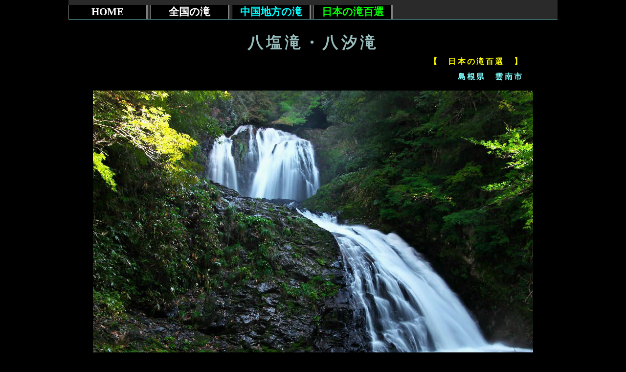

--- FILE ---
content_type: text/html
request_url: https://mutyo.net/taki/tyugoku/shimane/yashio_yae_unnan_shimane/yashio_yae_unnan_shimane.html
body_size: 2719
content:
<!DOCTYPE html>
<html lang="ja">
<head>
   <meta charset="UTF-8"> 
   <title>八塩滝・八汐滝（やしおたき）≪日本の滝百選・龍頭八重滝≫【島根県雲南市】</title>
   <link rel="stylesheet" type="text/css" href="../../../../reset.css">
   <link rel="stylesheet" href="../../../../g.css">
   <link rel="shortcut icon" href="../../../../favicon.ico">
</head>

<body>
<div id="container">
<div id="menu">
<ul>
<li><a href="../../../../index.html">HOME</a></li>
<li><a href="../../../../tiku.htm">全国の滝</a></li>
<li><a href="../../tyugoku.html"><span class="irobmizu">中国地方の滝</span></a></li>
<li><a href="../../../../hyakusen.html"><span class="irobmidori">日本の滝百選</span></a></li>
</ul>
</div><!-- #menu -->
<div id="main">
<h1>八塩滝・八汐滝</h1>
<h2 class="iroki">【　日本の滝百選　】</h2>
<h2>島根県　雲南市</h2>

<img src="yashio_yae_unnan_shimane_01.jpg" alt="八塩滝・八汐滝（やしおたき）≪日本の滝百選・龍頭八重滝≫【島根県雲南市】" class="gazo"><br><br>

<p class="iromidori">　落差：　約35ｍ　　（上段）八汐滝　22m　・　（下段）八塩滝　15m</p><br><br>

<p>　 　<iframe width="896" height="504" src="https://www.youtube.com/embed/dwojcgle5EE?si=mfn7B2t5_tdBdEbf" title="YouTube video player" frameborder="0" allow="accelerometer; autoplay; clipboard-write; encrypted-media; gyroscope; picture-in-picture; web-share" allowfullscreen></iframe></p><br><br>

<p>　日本の滝百選　『龍頭八重滝』　の中のひとつ。<br></p>
<p>　『龍頭八重滝』は<span class="iroorange">　10滝の総称　</span>で、<br>　大きく　「<span class="iromizu">龍頭滝</span>」　と　「<span class="iromidori">八重滝</span>」　の二つに分かれます。</p><br>
　　<img src="../sarutobi_yae_unnan_shimane/yae_unnan_shimane_info01.jpg" alt="龍頭八重滝">


<p class="iro2b">【　アクセス等　】</p><br>

<p>　<img src="../momiji_yae_unnan_shimane/yae_falls_map.jpg" alt="龍頭八重滝　現地案内板"></p><br><br>
<p>　<iframe src="https://www.google.com/maps/embed?pb=!1m14!1m8!1m3!1d221201.97238301492!2d132.63983727158075!3d35.14927310257839!3m2!1i1024!2i768!4f13.1!3m3!1m2!1s0x35574b08ed21bfd3%3A0x33ba55bf2665a699!2z5YWr5aGp5rud!5e0!3m2!1sja!2sjp!4v1702032691659!5m2!1sja!2sjp" width="900" height="600" style="border:0;" allowfullscreen="" loading="lazy" referrerpolicy="no-referrer-when-downgrade"></iframe></p><br>


</div><br>

<div id="ido">
<a href="../../tyugoku.html">中国地方の滝　</a>　/　<a href="../../../../hyakusen.html">日本の滝百選</a>　　一覧に戻る</div><br>
<div id="footer">
Copyright ＭＵＴＹＯ(C), ALL Right Reserved.
</div><br></div>
</body>
</HTML>




--- FILE ---
content_type: text/css
request_url: https://mutyo.net/reset.css
body_size: 256
content:
/*reset*/
html, body, div, h1, h2, h3, h4, h5, h6, p, blockquote, pre,
 addres, ul, ol, dl, dt, dd, table, th, td, form, fieldset{
  margin:0;
  padding:0;
  line-height:1.0;
}
table{
  border-collapse:collapse;
  border-spacing:0;
}
ul,ol{
  list-style:none;/*���ۂ�����*/
}
a{
text-decoration: none;/*����������*/
}
img{
 border:0;
}


--- FILE ---
content_type: text/css
request_url: https://mutyo.net/g.css
body_size: 2854
content:

* {
	background-color: black;
	color: #668c99;
}

 a {
    color: white;
	font-weight: bolder; 
    text-decoration: none;

 }
 
 a:hover {
    color:#1e90ff;
}



#container {
    width: 1000px;
	margin: 0 auto;
}



/*  */

#menu {
	overflow: hidden;
	border-bottom: solid 2px #376867;
	background-color: #2a2a2a;
}

#menu ul>li {
        float: left;
		width: 150px;
		font-size: 21px;
		text-align: center;
		padding: 4px;
		margin-top: 10px;
		margin-right: 5px;
		border-left: solid 1px gray;
		border-right: solid 3px gray;
	    background: black;
}


/*  */

#main{
	margin: 0 auto;
}

h1 {
   font-size:32px;
   font-family: cursive;
   text-align: center;
   color:#96bcbb;
   letter-spacing: 0.2em;
   margin-top: 30px;
   margin-bottom: 15px;
}

h2 {
   font-size:16px;
   text-align: right;
   margin-right: 70px;
   margin-bottom: 15px;
   color:#80ffff;
   letter-spacing: 0.2em;

}

p {
   font-size:14px;
   line-height: 1.7;
   letter-spacing:2px;
   margin-left: 12px;
   margin-right: 12px;
   margin-top: 11px;
   color:#668c99;  
}


p .hidari {
  float: left;
  margin-right: 2em;
  margin-bottom: 1em;
}



p .migi {
  float: right;
  margin-left: 2em;
  margin-bottom: 1em;
}



.iro1 { color: red; }
.iro2 { color: powderblue; }
.iro2b  { color: powderblue; font-weight: bold;}
.iro2X  { color: powderblue; font-weight: bold; font-size:18px;}

.irobaka  { color: red; font-weight: bold;}
.iroaka { color: #ff0000;}

.irobki  { color: yellow; font-weight: bold;}
.iroki  { color: yellow;}

.irobmidori  { color: #00ff00; font-weight: bold;}
.iromidori  { color: #00ff00;}

.irobmizu { color: #00ffff; font-weight: bold;}
.iromizu { color: #00ffff;}

.irobpink { color: #ff80ff; font-weight: bold;}
.iropink { color: #ff80ff;}

.iroborange { color: #ffbf80; font-weight: bold;}
.iroorange { color: #ffbf80;}


.okisas{ font-size: smaller;}

.gazo { display: block; margin-top: 20px;  margin-left: auto; margin-right: auto; margin-bottom: 20px;
}


.box1 { width: 300px; margin-top: 30px; margin-left: 20px; float: left;
}

.box1a { width: 450px; margin-top: 30px; margin-left: 20px; float: left;
}

.box2 { width: 660px; margin-left: 30px; float:right;
}

.box2a { width: 460px; margin-left: 20px; float:right;
}

.box3 { clear:both;  margin-top: 20px; margin-left: 20px; 
}




/* ===  === */

table {
        margin: 0 auto;
        empty-cells: hide;
		
 }

 th { border: 2px solid;
      border-collapse: separate; 
      padding-top: 10px;
      padding-bottom:10px;
      background-color: #4d6868;
      font-size: 18px; 
	  color: #ffffff;
	  font-family: cursive;
	  font-weight: 600;
      text-align: center; 

}

 td { 
      text-align: left; 
	  color:#668c99;  
	  padding: 10px;}
 


/*  */

#ido {
   text-align:center;
   padding-top: 15px;
   padding-bottom:15px;
}



/*  */

#footer{
   border-top: solid 1px #669999;
   padding-top: 5px;
   padding-bottom: 10px;
   text-align:center;
}
